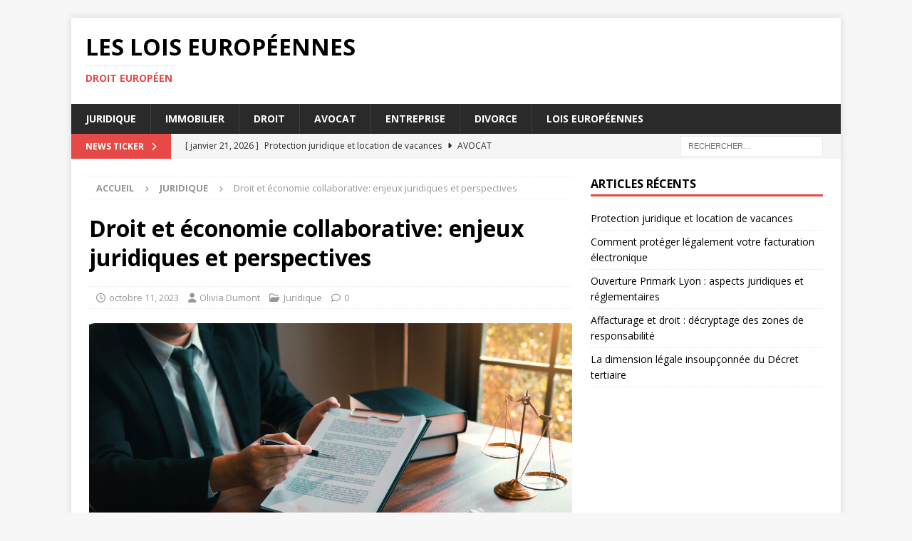

--- FILE ---
content_type: text/html; charset=UTF-8
request_url: https://www.eurolaw-france.eu/droit-et-economie-collaborative-enjeux-juridiques-et-perspectives/
body_size: 10497
content:
<!DOCTYPE html>
<html class="no-js mh-one-sb" lang="fr-FR">
<head>
<meta charset="UTF-8">
<meta name="viewport" content="width=device-width, initial-scale=1.0">
<link rel="profile" href="http://gmpg.org/xfn/11" />
<link rel="pingback" href="https://www.eurolaw-france.eu/xmlrpc.php" />
<title>Droit et économie collaborative: enjeux juridiques et perspectives - Les lois européennes</title>
	<style>img:is([sizes="auto" i], [sizes^="auto," i]) { contain-intrinsic-size: 3000px 1500px }</style>
	<meta name="description" content="Le monde évolue rapidement, et avec lui les modes de consommation, de production et d&#039;échange. L&#039;économie collaborative est un phénomène qui prend de plus en plus d&#039;ampleur, bouleversant de nombreux secteurs traditionnels. Cet article a pour objectif d&#039;apporter un éclairage sur les enjeux juridiques liés à l&#039;économie collaborative ainsi que…">
<meta name="robots" content="index, follow, max-snippet:-1, max-image-preview:large, max-video-preview:-1">
<link rel="canonical" href="https://www.eurolaw-france.eu/droit-et-economie-collaborative-enjeux-juridiques-et-perspectives/">
<meta property="og:url" content="https://www.eurolaw-france.eu/droit-et-economie-collaborative-enjeux-juridiques-et-perspectives/">
<meta property="og:site_name" content="Les lois européennes">
<meta property="og:locale" content="fr_FR">
<meta property="og:type" content="article">
<meta property="og:title" content="Droit et économie collaborative: enjeux juridiques et perspectives - Les lois européennes">
<meta property="og:description" content="Le monde évolue rapidement, et avec lui les modes de consommation, de production et d&#039;échange. L&#039;économie collaborative est un phénomène qui prend de plus en plus d&#039;ampleur, bouleversant de nombreux secteurs traditionnels. Cet article a pour objectif d&#039;apporter un éclairage sur les enjeux juridiques liés à l&#039;économie collaborative ainsi que…">
<meta property="og:image" content="https://www.eurolaw-france.eu/wp-content/uploads/2023/10/envato-elementsqeu9k.jpg">
<meta property="og:image:secure_url" content="https://www.eurolaw-france.eu/wp-content/uploads/2023/10/envato-elementsqeu9k.jpg">
<meta property="og:image:width" content="1000">
<meta property="og:image:height" content="667">
<meta property="fb:pages" content="">
<meta property="fb:admins" content="">
<meta property="fb:app_id" content="">
<meta name="twitter:card" content="summary">
<meta name="twitter:title" content="Droit et économie collaborative: enjeux juridiques et perspectives - Les lois européennes">
<meta name="twitter:description" content="Le monde évolue rapidement, et avec lui les modes de consommation, de production et d&#039;échange. L&#039;économie collaborative est un phénomène qui prend de plus en plus d&#039;ampleur, bouleversant de nombreux secteurs traditionnels. Cet article a pour objectif d&#039;apporter un éclairage sur les enjeux juridiques liés à l&#039;économie collaborative ainsi que…">
<meta name="twitter:image" content="https://www.eurolaw-france.eu/wp-content/uploads/2023/10/envato-elementsqeu9k.jpg">
<link rel='dns-prefetch' href='//fonts.googleapis.com' />
<link rel="alternate" type="application/rss+xml" title="Les lois européennes &raquo; Flux" href="https://www.eurolaw-france.eu/feed/" />
<link rel="alternate" type="application/rss+xml" title="Les lois européennes &raquo; Flux des commentaires" href="https://www.eurolaw-france.eu/comments/feed/" />
<link rel="alternate" type="application/rss+xml" title="Les lois européennes &raquo; Droit et économie collaborative: enjeux juridiques et perspectives Flux des commentaires" href="https://www.eurolaw-france.eu/droit-et-economie-collaborative-enjeux-juridiques-et-perspectives/feed/" />
<script type="text/javascript">
/* <![CDATA[ */
window._wpemojiSettings = {"baseUrl":"https:\/\/s.w.org\/images\/core\/emoji\/16.0.1\/72x72\/","ext":".png","svgUrl":"https:\/\/s.w.org\/images\/core\/emoji\/16.0.1\/svg\/","svgExt":".svg","source":{"concatemoji":"https:\/\/www.eurolaw-france.eu\/wp-includes\/js\/wp-emoji-release.min.js?ver=6.8.3"}};
/*! This file is auto-generated */
!function(s,n){var o,i,e;function c(e){try{var t={supportTests:e,timestamp:(new Date).valueOf()};sessionStorage.setItem(o,JSON.stringify(t))}catch(e){}}function p(e,t,n){e.clearRect(0,0,e.canvas.width,e.canvas.height),e.fillText(t,0,0);var t=new Uint32Array(e.getImageData(0,0,e.canvas.width,e.canvas.height).data),a=(e.clearRect(0,0,e.canvas.width,e.canvas.height),e.fillText(n,0,0),new Uint32Array(e.getImageData(0,0,e.canvas.width,e.canvas.height).data));return t.every(function(e,t){return e===a[t]})}function u(e,t){e.clearRect(0,0,e.canvas.width,e.canvas.height),e.fillText(t,0,0);for(var n=e.getImageData(16,16,1,1),a=0;a<n.data.length;a++)if(0!==n.data[a])return!1;return!0}function f(e,t,n,a){switch(t){case"flag":return n(e,"\ud83c\udff3\ufe0f\u200d\u26a7\ufe0f","\ud83c\udff3\ufe0f\u200b\u26a7\ufe0f")?!1:!n(e,"\ud83c\udde8\ud83c\uddf6","\ud83c\udde8\u200b\ud83c\uddf6")&&!n(e,"\ud83c\udff4\udb40\udc67\udb40\udc62\udb40\udc65\udb40\udc6e\udb40\udc67\udb40\udc7f","\ud83c\udff4\u200b\udb40\udc67\u200b\udb40\udc62\u200b\udb40\udc65\u200b\udb40\udc6e\u200b\udb40\udc67\u200b\udb40\udc7f");case"emoji":return!a(e,"\ud83e\udedf")}return!1}function g(e,t,n,a){var r="undefined"!=typeof WorkerGlobalScope&&self instanceof WorkerGlobalScope?new OffscreenCanvas(300,150):s.createElement("canvas"),o=r.getContext("2d",{willReadFrequently:!0}),i=(o.textBaseline="top",o.font="600 32px Arial",{});return e.forEach(function(e){i[e]=t(o,e,n,a)}),i}function t(e){var t=s.createElement("script");t.src=e,t.defer=!0,s.head.appendChild(t)}"undefined"!=typeof Promise&&(o="wpEmojiSettingsSupports",i=["flag","emoji"],n.supports={everything:!0,everythingExceptFlag:!0},e=new Promise(function(e){s.addEventListener("DOMContentLoaded",e,{once:!0})}),new Promise(function(t){var n=function(){try{var e=JSON.parse(sessionStorage.getItem(o));if("object"==typeof e&&"number"==typeof e.timestamp&&(new Date).valueOf()<e.timestamp+604800&&"object"==typeof e.supportTests)return e.supportTests}catch(e){}return null}();if(!n){if("undefined"!=typeof Worker&&"undefined"!=typeof OffscreenCanvas&&"undefined"!=typeof URL&&URL.createObjectURL&&"undefined"!=typeof Blob)try{var e="postMessage("+g.toString()+"("+[JSON.stringify(i),f.toString(),p.toString(),u.toString()].join(",")+"));",a=new Blob([e],{type:"text/javascript"}),r=new Worker(URL.createObjectURL(a),{name:"wpTestEmojiSupports"});return void(r.onmessage=function(e){c(n=e.data),r.terminate(),t(n)})}catch(e){}c(n=g(i,f,p,u))}t(n)}).then(function(e){for(var t in e)n.supports[t]=e[t],n.supports.everything=n.supports.everything&&n.supports[t],"flag"!==t&&(n.supports.everythingExceptFlag=n.supports.everythingExceptFlag&&n.supports[t]);n.supports.everythingExceptFlag=n.supports.everythingExceptFlag&&!n.supports.flag,n.DOMReady=!1,n.readyCallback=function(){n.DOMReady=!0}}).then(function(){return e}).then(function(){var e;n.supports.everything||(n.readyCallback(),(e=n.source||{}).concatemoji?t(e.concatemoji):e.wpemoji&&e.twemoji&&(t(e.twemoji),t(e.wpemoji)))}))}((window,document),window._wpemojiSettings);
/* ]]> */
</script>
<style id='wp-emoji-styles-inline-css' type='text/css'>

	img.wp-smiley, img.emoji {
		display: inline !important;
		border: none !important;
		box-shadow: none !important;
		height: 1em !important;
		width: 1em !important;
		margin: 0 0.07em !important;
		vertical-align: -0.1em !important;
		background: none !important;
		padding: 0 !important;
	}
</style>
<link rel='stylesheet' id='wp-block-library-css' href='https://www.eurolaw-france.eu/wp-includes/css/dist/block-library/style.min.css?ver=6.8.3' type='text/css' media='all' />
<style id='classic-theme-styles-inline-css' type='text/css'>
/*! This file is auto-generated */
.wp-block-button__link{color:#fff;background-color:#32373c;border-radius:9999px;box-shadow:none;text-decoration:none;padding:calc(.667em + 2px) calc(1.333em + 2px);font-size:1.125em}.wp-block-file__button{background:#32373c;color:#fff;text-decoration:none}
</style>
<style id='global-styles-inline-css' type='text/css'>
:root{--wp--preset--aspect-ratio--square: 1;--wp--preset--aspect-ratio--4-3: 4/3;--wp--preset--aspect-ratio--3-4: 3/4;--wp--preset--aspect-ratio--3-2: 3/2;--wp--preset--aspect-ratio--2-3: 2/3;--wp--preset--aspect-ratio--16-9: 16/9;--wp--preset--aspect-ratio--9-16: 9/16;--wp--preset--color--black: #000000;--wp--preset--color--cyan-bluish-gray: #abb8c3;--wp--preset--color--white: #ffffff;--wp--preset--color--pale-pink: #f78da7;--wp--preset--color--vivid-red: #cf2e2e;--wp--preset--color--luminous-vivid-orange: #ff6900;--wp--preset--color--luminous-vivid-amber: #fcb900;--wp--preset--color--light-green-cyan: #7bdcb5;--wp--preset--color--vivid-green-cyan: #00d084;--wp--preset--color--pale-cyan-blue: #8ed1fc;--wp--preset--color--vivid-cyan-blue: #0693e3;--wp--preset--color--vivid-purple: #9b51e0;--wp--preset--gradient--vivid-cyan-blue-to-vivid-purple: linear-gradient(135deg,rgba(6,147,227,1) 0%,rgb(155,81,224) 100%);--wp--preset--gradient--light-green-cyan-to-vivid-green-cyan: linear-gradient(135deg,rgb(122,220,180) 0%,rgb(0,208,130) 100%);--wp--preset--gradient--luminous-vivid-amber-to-luminous-vivid-orange: linear-gradient(135deg,rgba(252,185,0,1) 0%,rgba(255,105,0,1) 100%);--wp--preset--gradient--luminous-vivid-orange-to-vivid-red: linear-gradient(135deg,rgba(255,105,0,1) 0%,rgb(207,46,46) 100%);--wp--preset--gradient--very-light-gray-to-cyan-bluish-gray: linear-gradient(135deg,rgb(238,238,238) 0%,rgb(169,184,195) 100%);--wp--preset--gradient--cool-to-warm-spectrum: linear-gradient(135deg,rgb(74,234,220) 0%,rgb(151,120,209) 20%,rgb(207,42,186) 40%,rgb(238,44,130) 60%,rgb(251,105,98) 80%,rgb(254,248,76) 100%);--wp--preset--gradient--blush-light-purple: linear-gradient(135deg,rgb(255,206,236) 0%,rgb(152,150,240) 100%);--wp--preset--gradient--blush-bordeaux: linear-gradient(135deg,rgb(254,205,165) 0%,rgb(254,45,45) 50%,rgb(107,0,62) 100%);--wp--preset--gradient--luminous-dusk: linear-gradient(135deg,rgb(255,203,112) 0%,rgb(199,81,192) 50%,rgb(65,88,208) 100%);--wp--preset--gradient--pale-ocean: linear-gradient(135deg,rgb(255,245,203) 0%,rgb(182,227,212) 50%,rgb(51,167,181) 100%);--wp--preset--gradient--electric-grass: linear-gradient(135deg,rgb(202,248,128) 0%,rgb(113,206,126) 100%);--wp--preset--gradient--midnight: linear-gradient(135deg,rgb(2,3,129) 0%,rgb(40,116,252) 100%);--wp--preset--font-size--small: 13px;--wp--preset--font-size--medium: 20px;--wp--preset--font-size--large: 36px;--wp--preset--font-size--x-large: 42px;--wp--preset--spacing--20: 0.44rem;--wp--preset--spacing--30: 0.67rem;--wp--preset--spacing--40: 1rem;--wp--preset--spacing--50: 1.5rem;--wp--preset--spacing--60: 2.25rem;--wp--preset--spacing--70: 3.38rem;--wp--preset--spacing--80: 5.06rem;--wp--preset--shadow--natural: 6px 6px 9px rgba(0, 0, 0, 0.2);--wp--preset--shadow--deep: 12px 12px 50px rgba(0, 0, 0, 0.4);--wp--preset--shadow--sharp: 6px 6px 0px rgba(0, 0, 0, 0.2);--wp--preset--shadow--outlined: 6px 6px 0px -3px rgba(255, 255, 255, 1), 6px 6px rgba(0, 0, 0, 1);--wp--preset--shadow--crisp: 6px 6px 0px rgba(0, 0, 0, 1);}:where(.is-layout-flex){gap: 0.5em;}:where(.is-layout-grid){gap: 0.5em;}body .is-layout-flex{display: flex;}.is-layout-flex{flex-wrap: wrap;align-items: center;}.is-layout-flex > :is(*, div){margin: 0;}body .is-layout-grid{display: grid;}.is-layout-grid > :is(*, div){margin: 0;}:where(.wp-block-columns.is-layout-flex){gap: 2em;}:where(.wp-block-columns.is-layout-grid){gap: 2em;}:where(.wp-block-post-template.is-layout-flex){gap: 1.25em;}:where(.wp-block-post-template.is-layout-grid){gap: 1.25em;}.has-black-color{color: var(--wp--preset--color--black) !important;}.has-cyan-bluish-gray-color{color: var(--wp--preset--color--cyan-bluish-gray) !important;}.has-white-color{color: var(--wp--preset--color--white) !important;}.has-pale-pink-color{color: var(--wp--preset--color--pale-pink) !important;}.has-vivid-red-color{color: var(--wp--preset--color--vivid-red) !important;}.has-luminous-vivid-orange-color{color: var(--wp--preset--color--luminous-vivid-orange) !important;}.has-luminous-vivid-amber-color{color: var(--wp--preset--color--luminous-vivid-amber) !important;}.has-light-green-cyan-color{color: var(--wp--preset--color--light-green-cyan) !important;}.has-vivid-green-cyan-color{color: var(--wp--preset--color--vivid-green-cyan) !important;}.has-pale-cyan-blue-color{color: var(--wp--preset--color--pale-cyan-blue) !important;}.has-vivid-cyan-blue-color{color: var(--wp--preset--color--vivid-cyan-blue) !important;}.has-vivid-purple-color{color: var(--wp--preset--color--vivid-purple) !important;}.has-black-background-color{background-color: var(--wp--preset--color--black) !important;}.has-cyan-bluish-gray-background-color{background-color: var(--wp--preset--color--cyan-bluish-gray) !important;}.has-white-background-color{background-color: var(--wp--preset--color--white) !important;}.has-pale-pink-background-color{background-color: var(--wp--preset--color--pale-pink) !important;}.has-vivid-red-background-color{background-color: var(--wp--preset--color--vivid-red) !important;}.has-luminous-vivid-orange-background-color{background-color: var(--wp--preset--color--luminous-vivid-orange) !important;}.has-luminous-vivid-amber-background-color{background-color: var(--wp--preset--color--luminous-vivid-amber) !important;}.has-light-green-cyan-background-color{background-color: var(--wp--preset--color--light-green-cyan) !important;}.has-vivid-green-cyan-background-color{background-color: var(--wp--preset--color--vivid-green-cyan) !important;}.has-pale-cyan-blue-background-color{background-color: var(--wp--preset--color--pale-cyan-blue) !important;}.has-vivid-cyan-blue-background-color{background-color: var(--wp--preset--color--vivid-cyan-blue) !important;}.has-vivid-purple-background-color{background-color: var(--wp--preset--color--vivid-purple) !important;}.has-black-border-color{border-color: var(--wp--preset--color--black) !important;}.has-cyan-bluish-gray-border-color{border-color: var(--wp--preset--color--cyan-bluish-gray) !important;}.has-white-border-color{border-color: var(--wp--preset--color--white) !important;}.has-pale-pink-border-color{border-color: var(--wp--preset--color--pale-pink) !important;}.has-vivid-red-border-color{border-color: var(--wp--preset--color--vivid-red) !important;}.has-luminous-vivid-orange-border-color{border-color: var(--wp--preset--color--luminous-vivid-orange) !important;}.has-luminous-vivid-amber-border-color{border-color: var(--wp--preset--color--luminous-vivid-amber) !important;}.has-light-green-cyan-border-color{border-color: var(--wp--preset--color--light-green-cyan) !important;}.has-vivid-green-cyan-border-color{border-color: var(--wp--preset--color--vivid-green-cyan) !important;}.has-pale-cyan-blue-border-color{border-color: var(--wp--preset--color--pale-cyan-blue) !important;}.has-vivid-cyan-blue-border-color{border-color: var(--wp--preset--color--vivid-cyan-blue) !important;}.has-vivid-purple-border-color{border-color: var(--wp--preset--color--vivid-purple) !important;}.has-vivid-cyan-blue-to-vivid-purple-gradient-background{background: var(--wp--preset--gradient--vivid-cyan-blue-to-vivid-purple) !important;}.has-light-green-cyan-to-vivid-green-cyan-gradient-background{background: var(--wp--preset--gradient--light-green-cyan-to-vivid-green-cyan) !important;}.has-luminous-vivid-amber-to-luminous-vivid-orange-gradient-background{background: var(--wp--preset--gradient--luminous-vivid-amber-to-luminous-vivid-orange) !important;}.has-luminous-vivid-orange-to-vivid-red-gradient-background{background: var(--wp--preset--gradient--luminous-vivid-orange-to-vivid-red) !important;}.has-very-light-gray-to-cyan-bluish-gray-gradient-background{background: var(--wp--preset--gradient--very-light-gray-to-cyan-bluish-gray) !important;}.has-cool-to-warm-spectrum-gradient-background{background: var(--wp--preset--gradient--cool-to-warm-spectrum) !important;}.has-blush-light-purple-gradient-background{background: var(--wp--preset--gradient--blush-light-purple) !important;}.has-blush-bordeaux-gradient-background{background: var(--wp--preset--gradient--blush-bordeaux) !important;}.has-luminous-dusk-gradient-background{background: var(--wp--preset--gradient--luminous-dusk) !important;}.has-pale-ocean-gradient-background{background: var(--wp--preset--gradient--pale-ocean) !important;}.has-electric-grass-gradient-background{background: var(--wp--preset--gradient--electric-grass) !important;}.has-midnight-gradient-background{background: var(--wp--preset--gradient--midnight) !important;}.has-small-font-size{font-size: var(--wp--preset--font-size--small) !important;}.has-medium-font-size{font-size: var(--wp--preset--font-size--medium) !important;}.has-large-font-size{font-size: var(--wp--preset--font-size--large) !important;}.has-x-large-font-size{font-size: var(--wp--preset--font-size--x-large) !important;}
:where(.wp-block-post-template.is-layout-flex){gap: 1.25em;}:where(.wp-block-post-template.is-layout-grid){gap: 1.25em;}
:where(.wp-block-columns.is-layout-flex){gap: 2em;}:where(.wp-block-columns.is-layout-grid){gap: 2em;}
:root :where(.wp-block-pullquote){font-size: 1.5em;line-height: 1.6;}
</style>
<link rel='stylesheet' id='dashicons-css' href='https://www.eurolaw-france.eu/wp-includes/css/dashicons.min.css?ver=6.8.3' type='text/css' media='all' />
<link rel='stylesheet' id='admin-bar-css' href='https://www.eurolaw-france.eu/wp-includes/css/admin-bar.min.css?ver=6.8.3' type='text/css' media='all' />
<style id='admin-bar-inline-css' type='text/css'>

    /* Hide CanvasJS credits for P404 charts specifically */
    #p404RedirectChart .canvasjs-chart-credit {
        display: none !important;
    }
    
    #p404RedirectChart canvas {
        border-radius: 6px;
    }

    .p404-redirect-adminbar-weekly-title {
        font-weight: bold;
        font-size: 14px;
        color: #fff;
        margin-bottom: 6px;
    }

    #wpadminbar #wp-admin-bar-p404_free_top_button .ab-icon:before {
        content: "\f103";
        color: #dc3545;
        top: 3px;
    }
    
    #wp-admin-bar-p404_free_top_button .ab-item {
        min-width: 80px !important;
        padding: 0px !important;
    }
    
    /* Ensure proper positioning and z-index for P404 dropdown */
    .p404-redirect-adminbar-dropdown-wrap { 
        min-width: 0; 
        padding: 0;
        position: static !important;
    }
    
    #wpadminbar #wp-admin-bar-p404_free_top_button_dropdown {
        position: static !important;
    }
    
    #wpadminbar #wp-admin-bar-p404_free_top_button_dropdown .ab-item {
        padding: 0 !important;
        margin: 0 !important;
    }
    
    .p404-redirect-dropdown-container {
        min-width: 340px;
        padding: 18px 18px 12px 18px;
        background: #23282d !important;
        color: #fff;
        border-radius: 12px;
        box-shadow: 0 8px 32px rgba(0,0,0,0.25);
        margin-top: 10px;
        position: relative !important;
        z-index: 999999 !important;
        display: block !important;
        border: 1px solid #444;
    }
    
    /* Ensure P404 dropdown appears on hover */
    #wpadminbar #wp-admin-bar-p404_free_top_button .p404-redirect-dropdown-container { 
        display: none !important;
    }
    
    #wpadminbar #wp-admin-bar-p404_free_top_button:hover .p404-redirect-dropdown-container { 
        display: block !important;
    }
    
    #wpadminbar #wp-admin-bar-p404_free_top_button:hover #wp-admin-bar-p404_free_top_button_dropdown .p404-redirect-dropdown-container {
        display: block !important;
    }
    
    .p404-redirect-card {
        background: #2c3338;
        border-radius: 8px;
        padding: 18px 18px 12px 18px;
        box-shadow: 0 2px 8px rgba(0,0,0,0.07);
        display: flex;
        flex-direction: column;
        align-items: flex-start;
        border: 1px solid #444;
    }
    
    .p404-redirect-btn {
        display: inline-block;
        background: #dc3545;
        color: #fff !important;
        font-weight: bold;
        padding: 5px 22px;
        border-radius: 8px;
        text-decoration: none;
        font-size: 17px;
        transition: background 0.2s, box-shadow 0.2s;
        margin-top: 8px;
        box-shadow: 0 2px 8px rgba(220,53,69,0.15);
        text-align: center;
        line-height: 1.6;
    }
    
    .p404-redirect-btn:hover {
        background: #c82333;
        color: #fff !important;
        box-shadow: 0 4px 16px rgba(220,53,69,0.25);
    }
    
    /* Prevent conflicts with other admin bar dropdowns */
    #wpadminbar .ab-top-menu > li:hover > .ab-item,
    #wpadminbar .ab-top-menu > li.hover > .ab-item {
        z-index: auto;
    }
    
    #wpadminbar #wp-admin-bar-p404_free_top_button:hover > .ab-item {
        z-index: 999998 !important;
    }
    
</style>
<link rel='stylesheet' id='mh-font-awesome-css' href='https://www.eurolaw-france.eu/wp-content/themes/mh-magazine/includes/font-awesome.min.css' type='text/css' media='all' />
<link rel='stylesheet' id='mh-magazine-css' href='https://www.eurolaw-france.eu/wp-content/themes/mh-magazine/style.css?ver=4.1.3' type='text/css' media='all' />
<link rel='stylesheet' id='mh-google-fonts-css' href='https://fonts.googleapis.com/css?family=Open+Sans:300,400,400italic,600,700' type='text/css' media='all' />
<script type="text/javascript" src="https://www.eurolaw-france.eu/wp-includes/js/jquery/jquery.min.js?ver=3.7.1" id="jquery-core-js"></script>
<script type="text/javascript" src="https://www.eurolaw-france.eu/wp-includes/js/jquery/jquery-migrate.min.js?ver=3.4.1" id="jquery-migrate-js"></script>
<script type="text/javascript" id="mh-scripts-js-extra">
/* <![CDATA[ */
var mh_magazine = {"text":{"toggle_menu":"Toggle Menu"}};
/* ]]> */
</script>
<script type="text/javascript" src="https://www.eurolaw-france.eu/wp-content/themes/mh-magazine/js/scripts.js?ver=4.1.3" id="mh-scripts-js"></script>
<link rel="https://api.w.org/" href="https://www.eurolaw-france.eu/wp-json/" /><link rel="alternate" title="JSON" type="application/json" href="https://www.eurolaw-france.eu/wp-json/wp/v2/posts/32" /><link rel="EditURI" type="application/rsd+xml" title="RSD" href="https://www.eurolaw-france.eu/xmlrpc.php?rsd" />
<meta name="generator" content="WordPress 6.8.3" />
<link rel='shortlink' href='https://www.eurolaw-france.eu/?p=32' />
<link rel="alternate" title="oEmbed (JSON)" type="application/json+oembed" href="https://www.eurolaw-france.eu/wp-json/oembed/1.0/embed?url=https%3A%2F%2Fwww.eurolaw-france.eu%2Fdroit-et-economie-collaborative-enjeux-juridiques-et-perspectives%2F" />
<link rel="alternate" title="oEmbed (XML)" type="text/xml+oembed" href="https://www.eurolaw-france.eu/wp-json/oembed/1.0/embed?url=https%3A%2F%2Fwww.eurolaw-france.eu%2Fdroit-et-economie-collaborative-enjeux-juridiques-et-perspectives%2F&#038;format=xml" />
<!--[if lt IE 9]>
<script src="https://www.eurolaw-france.eu/wp-content/themes/mh-magazine/js/css3-mediaqueries.js"></script>
<![endif]-->
</head>
<body id="mh-mobile" class="wp-singular post-template-default single single-post postid-32 single-format-standard wp-theme-mh-magazine mh-boxed-layout mh-right-sb mh-loop-layout1 mh-widget-layout1" itemscope="itemscope" itemtype="https://schema.org/WebPage">
<div class="mh-container mh-container-outer">
<div class="mh-header-nav-mobile clearfix"></div>
	<div class="mh-preheader">
    	<div class="mh-container mh-container-inner mh-row clearfix">
							<div class="mh-header-bar-content mh-header-bar-top-left mh-col-2-3 clearfix">
									</div>
										<div class="mh-header-bar-content mh-header-bar-top-right mh-col-1-3 clearfix">
									</div>
					</div>
	</div>
<header class="mh-header" itemscope="itemscope" itemtype="https://schema.org/WPHeader">
	<div class="mh-container mh-container-inner clearfix">
		<div class="mh-custom-header clearfix">
<div class="mh-header-columns mh-row clearfix">
<div class="mh-col-1-1 mh-site-identity">
<div class="mh-site-logo" role="banner" itemscope="itemscope" itemtype="https://schema.org/Brand">
<div class="mh-header-text">
<a class="mh-header-text-link" href="https://www.eurolaw-france.eu/" title="Les lois européennes" rel="home">
<h2 class="mh-header-title">Les lois européennes</h2>
<h3 class="mh-header-tagline">Droit Européen</h3>
</a>
</div>
</div>
</div>
</div>
</div>
	</div>
	<div class="mh-main-nav-wrap">
		<nav class="mh-navigation mh-main-nav mh-container mh-container-inner clearfix" itemscope="itemscope" itemtype="https://schema.org/SiteNavigationElement">
			<div class="menu-menu-principal-container"><ul id="menu-menu-principal" class="menu"><li id="menu-item-200" class="menu-item menu-item-type-taxonomy menu-item-object-category current-post-ancestor current-menu-parent current-post-parent menu-item-200"><a href="https://www.eurolaw-france.eu/juridique/">Juridique</a></li>
<li id="menu-item-201" class="menu-item menu-item-type-taxonomy menu-item-object-category menu-item-201"><a href="https://www.eurolaw-france.eu/immobilier/">Immobilier</a></li>
<li id="menu-item-202" class="menu-item menu-item-type-taxonomy menu-item-object-category menu-item-202"><a href="https://www.eurolaw-france.eu/droit/">Droit</a></li>
<li id="menu-item-203" class="menu-item menu-item-type-taxonomy menu-item-object-category menu-item-203"><a href="https://www.eurolaw-france.eu/avocat/">Avocat</a></li>
<li id="menu-item-204" class="menu-item menu-item-type-taxonomy menu-item-object-category menu-item-204"><a href="https://www.eurolaw-france.eu/entreprise/">Entreprise</a></li>
<li id="menu-item-205" class="menu-item menu-item-type-taxonomy menu-item-object-category menu-item-205"><a href="https://www.eurolaw-france.eu/divorce/">Divorce</a></li>
<li id="menu-item-199" class="menu-item menu-item-type-post_type menu-item-object-page menu-item-199"><a href="https://www.eurolaw-france.eu/les-lois-europeennes/">Lois européennes</a></li>
</ul></div>		</nav>
	</div>
	</header>
	<div class="mh-subheader">
		<div class="mh-container mh-container-inner mh-row clearfix">
							<div class="mh-header-bar-content mh-header-bar-bottom-left mh-col-2-3 clearfix">
											<div class="mh-header-ticker mh-header-ticker-bottom">
							<div class="mh-ticker-bottom">
			<div class="mh-ticker-title mh-ticker-title-bottom">
			News Ticker<i class="fa fa-chevron-right"></i>		</div>
		<div class="mh-ticker-content mh-ticker-content-bottom">
		<ul id="mh-ticker-loop-bottom">				<li class="mh-ticker-item mh-ticker-item-bottom">
					<a href="https://www.eurolaw-france.eu/protection-juridique-et-location-de-vacances/" title="Protection juridique et location de vacances">
						<span class="mh-ticker-item-date mh-ticker-item-date-bottom">
                        	[ janvier 21, 2026 ]                        </span>
						<span class="mh-ticker-item-title mh-ticker-item-title-bottom">
							Protection juridique et location de vacances						</span>
													<span class="mh-ticker-item-cat mh-ticker-item-cat-bottom">
								<i class="fa fa-caret-right"></i>
																Avocat							</span>
											</a>
				</li>				<li class="mh-ticker-item mh-ticker-item-bottom">
					<a href="https://www.eurolaw-france.eu/comment-proteger-legalement-votre-facturation-electronique/" title="Comment protéger légalement votre facturation électronique">
						<span class="mh-ticker-item-date mh-ticker-item-date-bottom">
                        	[ janvier 21, 2026 ]                        </span>
						<span class="mh-ticker-item-title mh-ticker-item-title-bottom">
							Comment protéger légalement votre facturation électronique						</span>
													<span class="mh-ticker-item-cat mh-ticker-item-cat-bottom">
								<i class="fa fa-caret-right"></i>
																Droit							</span>
											</a>
				</li>				<li class="mh-ticker-item mh-ticker-item-bottom">
					<a href="https://www.eurolaw-france.eu/ouverture-primark-lyon-aspects-juridiques-et-reglementaires/" title="Ouverture Primark Lyon : aspects juridiques et réglementaires">
						<span class="mh-ticker-item-date mh-ticker-item-date-bottom">
                        	[ janvier 20, 2026 ]                        </span>
						<span class="mh-ticker-item-title mh-ticker-item-title-bottom">
							Ouverture Primark Lyon : aspects juridiques et réglementaires						</span>
													<span class="mh-ticker-item-cat mh-ticker-item-cat-bottom">
								<i class="fa fa-caret-right"></i>
																Avocat							</span>
											</a>
				</li>				<li class="mh-ticker-item mh-ticker-item-bottom">
					<a href="https://www.eurolaw-france.eu/affacturage-et-droit-decryptage-des-zones-de-responsabilite/" title="Affacturage et droit : décryptage des zones de responsabilité">
						<span class="mh-ticker-item-date mh-ticker-item-date-bottom">
                        	[ janvier 20, 2026 ]                        </span>
						<span class="mh-ticker-item-title mh-ticker-item-title-bottom">
							Affacturage et droit : décryptage des zones de responsabilité						</span>
													<span class="mh-ticker-item-cat mh-ticker-item-cat-bottom">
								<i class="fa fa-caret-right"></i>
																Divorce							</span>
											</a>
				</li>				<li class="mh-ticker-item mh-ticker-item-bottom">
					<a href="https://www.eurolaw-france.eu/la-dimension-legale-insoupconnee-du-decret-tertiaire/" title="La dimension légale insoupçonnée du Décret tertiaire">
						<span class="mh-ticker-item-date mh-ticker-item-date-bottom">
                        	[ janvier 19, 2026 ]                        </span>
						<span class="mh-ticker-item-title mh-ticker-item-title-bottom">
							La dimension légale insoupçonnée du Décret tertiaire						</span>
													<span class="mh-ticker-item-cat mh-ticker-item-cat-bottom">
								<i class="fa fa-caret-right"></i>
																Juridique							</span>
											</a>
				</li>		</ul>
	</div>
</div>						</div>
									</div>
										<div class="mh-header-bar-content mh-header-bar-bottom-right mh-col-1-3 clearfix">
											<aside class="mh-header-search mh-header-search-bottom">
							<form role="search" method="get" class="search-form" action="https://www.eurolaw-france.eu/">
				<label>
					<span class="screen-reader-text">Rechercher :</span>
					<input type="search" class="search-field" placeholder="Rechercher…" value="" name="s" />
				</label>
				<input type="submit" class="search-submit" value="Rechercher" />
			</form>						</aside>
									</div>
					</div>
	</div>
<div class="mh-wrapper clearfix">
	<div class="mh-main clearfix">
		<div id="main-content" class="mh-content" role="main" itemprop="mainContentOfPage"><nav class="mh-breadcrumb" itemscope itemtype="https://schema.org/BreadcrumbList"><span itemprop="itemListElement" itemscope itemtype="https://schema.org/ListItem"><a href="https://www.eurolaw-france.eu" title="Accueil" itemprop="item"><span itemprop="name">Accueil</span></a><meta itemprop="position" content="1" /></span><span class="mh-breadcrumb-delimiter"><i class="fa fa-angle-right"></i></span><span itemprop="itemListElement" itemscope itemtype="https://schema.org/ListItem"><a href="https://www.eurolaw-france.eu/juridique/" itemprop="item" title="Juridique"><span itemprop="name">Juridique</span></a><meta itemprop="position" content="2" /></span><span class="mh-breadcrumb-delimiter"><i class="fa fa-angle-right"></i></span>Droit et économie collaborative: enjeux juridiques et perspectives</nav>
<article id="post-32" class="post-32 post type-post status-publish format-standard has-post-thumbnail hentry category-juridique">
	<header class="entry-header clearfix"><h1 class="entry-title">Droit et économie collaborative: enjeux juridiques et perspectives</h1><div class="mh-meta entry-meta">
<span class="entry-meta-date updated"><i class="far fa-clock"></i><a href="https://www.eurolaw-france.eu/2023/10/">octobre 11, 2023</a></span>
<span class="entry-meta-author author vcard"><i class="fa fa-user"></i><a class="fn" href="https://www.eurolaw-france.eu/author/admin/">Olivia Dumont</a></span>
<span class="entry-meta-categories"><i class="far fa-folder-open"></i><a href="https://www.eurolaw-france.eu/juridique/" rel="category tag">Juridique</a></span>
<span class="entry-meta-comments"><i class="far fa-comment"></i><a href="https://www.eurolaw-france.eu/droit-et-economie-collaborative-enjeux-juridiques-et-perspectives/#respond" class="mh-comment-count-link" >0</a></span>
</div>
	</header>
		<div class="entry-content clearfix">
<figure class="entry-thumbnail">
<img src="https://www.eurolaw-france.eu/wp-content/uploads/2023/10/envato-elementsqeu9k.jpg" alt="" title="envato-elementsqeu9k" />
</figure>
<div class="mh-social-top">
<div class="mh-share-buttons clearfix">
	<a class="mh-facebook" href="#" onclick="window.open('https://www.facebook.com/sharer.php?u=https%3A%2F%2Fwww.eurolaw-france.eu%2Fdroit-et-economie-collaborative-enjeux-juridiques-et-perspectives%2F&t=Droit+et+%C3%A9conomie+collaborative%3A+enjeux+juridiques+et+perspectives', 'facebookShare', 'width=626,height=436'); return false;" title="Partager sur Facebook">
		<span class="mh-share-button"><i class="fab fa-facebook-f"></i></span>
	</a>
	<a class="mh-twitter" href="#" onclick="window.open('https://twitter.com/share?text=Droit+et+%C3%A9conomie+collaborative%3A+enjeux+juridiques+et+perspectives:&url=https%3A%2F%2Fwww.eurolaw-france.eu%2Fdroit-et-economie-collaborative-enjeux-juridiques-et-perspectives%2F', 'twitterShare', 'width=626,height=436'); return false;" title="Tweeter cet article">
		<span class="mh-share-button"><i class="fab fa-x-twitter"></i></span>
	</a>
	<a class="mh-linkedin" href="#" onclick="window.open('https://www.linkedin.com/shareArticle?mini=true&url=https%3A%2F%2Fwww.eurolaw-france.eu%2Fdroit-et-economie-collaborative-enjeux-juridiques-et-perspectives%2F&source=', 'linkedinShare', 'width=626,height=436'); return false;" title="Share on LinkedIn">
		<span class="mh-share-button"><i class="fab fa-linkedin"></i></span>
	</a>
	<a class="mh-pinterest" href="#" onclick="window.open('https://pinterest.com/pin/create/button/?url=https%3A%2F%2Fwww.eurolaw-france.eu%2Fdroit-et-economie-collaborative-enjeux-juridiques-et-perspectives%2F&media=https://www.eurolaw-france.eu/wp-content/uploads/2023/10/envato-elementsqeu9k.jpg&description=Droit+et+%C3%A9conomie+collaborative%3A+enjeux+juridiques+et+perspectives', 'pinterestShare', 'width=750,height=350'); return false;" title="Pin cet article">
		<span class="mh-share-button"><i class="fab fa-pinterest"></i></span>
	</a>
	<a class="mh-email" href="mailto:?subject=Droit%20et%20%C3%A9conomie%20collaborative%3A%20enjeux%20juridiques%20et%20perspectives&amp;body=https%3A%2F%2Fwww.eurolaw-france.eu%2Fdroit-et-economie-collaborative-enjeux-juridiques-et-perspectives%2F" title="Send this article to a friend" target="_blank">
		<span class="mh-share-button"><i class="far fa-envelope"></i></span>
	</a>
	<a class="mh-print" href="javascript:window.print()" title="Print this article">
		<span class="mh-share-button"><i class="fas fa-print"></i></span>
	</a>
    <a class="mh-whatsapp" href="#" onclick="window.open('https://api.whatsapp.com/send?phone={phone_number}&text=Droit+et+%C3%A9conomie+collaborative%3A+enjeux+juridiques+et+perspectives:&url=https%3A%2F%2Fwww.eurolaw-france.eu%2Fdroit-et-economie-collaborative-enjeux-juridiques-et-perspectives%2F', 'whatsappShare', 'width=626,height=436'); return false;" title="Share on Whatsapp">
        <span class="mh-share-button"><i class="fab fa-whatsapp"></i></span>
    </a>
	<a class="mh-mastodon" href="#" onclick="window.open('https://mastodonshare.com/share?text=Droit+et+%C3%A9conomie+collaborative%3A+enjeux+juridiques+et+perspectives:&url=https%3A%2F%2Fwww.eurolaw-france.eu%2Fdroit-et-economie-collaborative-enjeux-juridiques-et-perspectives%2F', 'mustodonShare', 'width=626,height=436'); return false;" title="Share On Mastodon">
		<span class="mh-share-button">
			<img src="https://www.eurolaw-france.eu/wp-content/themes/mh-magazine/images/mostadon-logo.png" height="25px" width="20px">
		</span>
	</a>
</div></div>
<p>Le monde évolue rapidement, et avec lui les modes de consommation, de production et d&rsquo;échange. L&rsquo;économie collaborative est un phénomène qui prend de plus en plus d&rsquo;ampleur, bouleversant de nombreux secteurs traditionnels. Cet article a pour objectif d&rsquo;apporter un éclairage sur les enjeux juridiques liés à l&rsquo;économie collaborative ainsi que les perspectives d&rsquo;évolution du droit dans ce domaine.</p>
<h2>Qu&rsquo;est-ce que l&rsquo;économie collaborative?</h2>
<p>L&rsquo;économie collaborative désigne un ensemble de pratiques économiques reposant sur la mise en commun, le partage ou l&rsquo;échange de biens et services entre particuliers, souvent grâce à des plateformes numériques. Parmi les exemples les plus connus figurent Airbnb pour le logement, BlaBlaCar pour le covoiturage ou encore LeBonCoin pour les ventes entre particuliers.</p>
<p>Cette économie présente des avantages indéniables: elle favorise la réduction des coûts pour les consommateurs, optimise l&rsquo;utilisation des ressources existantes et contribue au renforcement des liens sociaux. Toutefois, elle soulève également des questions juridiques complexes qui nécessitent une adaptation du droit.</p>
<h2>Les enjeux juridiques liés à l&rsquo;économie collaborative</h2>
<p>Le principal défi juridique posé par l&rsquo;économie collaborative réside dans la qualification des acteurs et des relations qu&rsquo;ils entretiennent. En effet, il existe une frontière floue entre l&rsquo;économie collaborative et l&rsquo;économie traditionnelle, ce qui peut générer des conflits d&rsquo;ordre juridique.</p>
<p>Un exemple de cette difficulté est la question de la qualification des travailleurs dans le cadre de l&rsquo;économie collaborative. Sont-ils des travailleurs indépendants ou des salariés? La réponse à cette question a des conséquences importantes en termes de droits sociaux et fiscaux. Dans plusieurs pays, des procédures judiciaires ont été engagées contre des plateformes telles qu&rsquo;Uber ou Deliveroo afin de requalifier les travailleurs en salariés.</p>
<p>Autre enjeu majeur: la responsabilité des plateformes vis-à-vis des utilisateurs. Les plateformes ont-elles un rôle passif de simple intermédiaire technique ou doivent-elles assumer une responsabilité plus large vis-à-vis des consommateurs? Cette question a également donné lieu à de nombreuses procédures judiciaires, notamment dans le secteur du logement avec Airbnb.</p>
<h2>L&rsquo;évolution du droit face à l&rsquo;économie collaborative</h2>
<p>Face à ces enjeux juridiques, le droit doit évoluer pour s&rsquo;adapter à l&rsquo;économie collaborative et trouver un équilibre entre protection des utilisateurs, régulation du marché et encouragement de l&rsquo;innovation. Plusieurs pistes sont envisagées pour y parvenir:</p>
<ul>
<li>L&rsquo;adaptation du droit du travail: certaines propositions visent à créer un statut spécifique pour les travailleurs de l&rsquo;économie collaborative, qui garantirait un socle minimal de droits sociaux tout en préservant la flexibilité de l&#8217;emploi.</li>
<li>La clarification de la responsabilité des plateformes: il est nécessaire de définir plus précisément le rôle et les obligations des plateformes en matière de protection des consommateurs, notamment en ce qui concerne la vérification des offres proposées et le suivi des transactions.</li>
<li>La régulation fiscale: l&rsquo;économie collaborative soulève également des questions d&rsquo;équité fiscale, notamment en ce qui concerne la TVA et l&rsquo;impôt sur le revenu. Des efforts sont menés pour mettre en place un cadre fiscal adapté, qui garantisse une juste répartition des charges entre les différents acteurs économiques.</li>
</ul>
<p>En parallèle, certaines initiatives visent à encourager l&rsquo;autorégulation de l&rsquo;économie collaborative, par exemple grâce à des chartes éthiques ou des labels qualité. Ces dispositifs peuvent permettre de renforcer la confiance des utilisateurs et d&rsquo;assurer un fonctionnement harmonieux du marché tout en limitant les interventions législatives.</p>
<h2>Conclusion</h2>
<p>L&rsquo;économie collaborative représente un véritable défi pour le droit, qui doit s&rsquo;adapter pour encadrer cette nouvelle forme d&rsquo;échange tout en préservant ses bénéfices pour la société. Les juristes ont donc un rôle clé à jouer dans cette évolution, tant pour accompagner les acteurs économiques que pour contribuer à l&rsquo;élaboration d&rsquo;un cadre juridique adapté. La réussite de cette transition passera nécessairement par une approche pragmatique et ouverte au dialogue entre les différents acteurs concernés.</p>
<div class="mh-social-bottom">
<div class="mh-share-buttons clearfix">
	<a class="mh-facebook" href="#" onclick="window.open('https://www.facebook.com/sharer.php?u=https%3A%2F%2Fwww.eurolaw-france.eu%2Fdroit-et-economie-collaborative-enjeux-juridiques-et-perspectives%2F&t=Droit+et+%C3%A9conomie+collaborative%3A+enjeux+juridiques+et+perspectives', 'facebookShare', 'width=626,height=436'); return false;" title="Partager sur Facebook">
		<span class="mh-share-button"><i class="fab fa-facebook-f"></i></span>
	</a>
	<a class="mh-twitter" href="#" onclick="window.open('https://twitter.com/share?text=Droit+et+%C3%A9conomie+collaborative%3A+enjeux+juridiques+et+perspectives:&url=https%3A%2F%2Fwww.eurolaw-france.eu%2Fdroit-et-economie-collaborative-enjeux-juridiques-et-perspectives%2F', 'twitterShare', 'width=626,height=436'); return false;" title="Tweeter cet article">
		<span class="mh-share-button"><i class="fab fa-x-twitter"></i></span>
	</a>
	<a class="mh-linkedin" href="#" onclick="window.open('https://www.linkedin.com/shareArticle?mini=true&url=https%3A%2F%2Fwww.eurolaw-france.eu%2Fdroit-et-economie-collaborative-enjeux-juridiques-et-perspectives%2F&source=', 'linkedinShare', 'width=626,height=436'); return false;" title="Share on LinkedIn">
		<span class="mh-share-button"><i class="fab fa-linkedin"></i></span>
	</a>
	<a class="mh-pinterest" href="#" onclick="window.open('https://pinterest.com/pin/create/button/?url=https%3A%2F%2Fwww.eurolaw-france.eu%2Fdroit-et-economie-collaborative-enjeux-juridiques-et-perspectives%2F&media=https://www.eurolaw-france.eu/wp-content/uploads/2023/10/envato-elementsqeu9k.jpg&description=Droit+et+%C3%A9conomie+collaborative%3A+enjeux+juridiques+et+perspectives', 'pinterestShare', 'width=750,height=350'); return false;" title="Pin cet article">
		<span class="mh-share-button"><i class="fab fa-pinterest"></i></span>
	</a>
	<a class="mh-email" href="mailto:?subject=Droit%20et%20%C3%A9conomie%20collaborative%3A%20enjeux%20juridiques%20et%20perspectives&amp;body=https%3A%2F%2Fwww.eurolaw-france.eu%2Fdroit-et-economie-collaborative-enjeux-juridiques-et-perspectives%2F" title="Send this article to a friend" target="_blank">
		<span class="mh-share-button"><i class="far fa-envelope"></i></span>
	</a>
	<a class="mh-print" href="javascript:window.print()" title="Print this article">
		<span class="mh-share-button"><i class="fas fa-print"></i></span>
	</a>
    <a class="mh-whatsapp" href="#" onclick="window.open('https://api.whatsapp.com/send?phone={phone_number}&text=Droit+et+%C3%A9conomie+collaborative%3A+enjeux+juridiques+et+perspectives:&url=https%3A%2F%2Fwww.eurolaw-france.eu%2Fdroit-et-economie-collaborative-enjeux-juridiques-et-perspectives%2F', 'whatsappShare', 'width=626,height=436'); return false;" title="Share on Whatsapp">
        <span class="mh-share-button"><i class="fab fa-whatsapp"></i></span>
    </a>
	<a class="mh-mastodon" href="#" onclick="window.open('https://mastodonshare.com/share?text=Droit+et+%C3%A9conomie+collaborative%3A+enjeux+juridiques+et+perspectives:&url=https%3A%2F%2Fwww.eurolaw-france.eu%2Fdroit-et-economie-collaborative-enjeux-juridiques-et-perspectives%2F', 'mustodonShare', 'width=626,height=436'); return false;" title="Share On Mastodon">
		<span class="mh-share-button">
			<img src="https://www.eurolaw-france.eu/wp-content/themes/mh-magazine/images/mostadon-logo.png" height="25px" width="20px">
		</span>
	</a>
</div></div>
	</div></article><nav class="mh-post-nav mh-row clearfix" itemscope="itemscope" itemtype="https://schema.org/SiteNavigationElement">
<div class="mh-col-1-2 mh-post-nav-item mh-post-nav-prev">
<a href="https://www.eurolaw-france.eu/limpact-du-rgpd-sur-les-entreprises-enjeux-et-consequences/" rel="prev"><img width="80" height="48" src="https://www.eurolaw-france.eu/wp-content/uploads/2023/10/envato-elements5whh7-1.jpg" class="attachment-mh-magazine-small size-mh-magazine-small wp-post-image" alt="" decoding="async" srcset="https://www.eurolaw-france.eu/wp-content/uploads/2023/10/envato-elements5whh7-1.jpg 1000w, https://www.eurolaw-france.eu/wp-content/uploads/2023/10/envato-elements5whh7-1-300x179.jpg 300w, https://www.eurolaw-france.eu/wp-content/uploads/2023/10/envato-elements5whh7-1-768x458.jpg 768w" sizes="(max-width: 80px) 100vw, 80px" /><span>Précédent</span><p>L&rsquo;impact du RGPD sur les entreprises : enjeux et conséquences</p></a></div>
<div class="mh-col-1-2 mh-post-nav-item mh-post-nav-next">
<a href="https://www.eurolaw-france.eu/responsabilite-des-plateformes-en-ligne-enjeux-et-perspectives/" rel="next"><img width="80" height="48" src="https://www.eurolaw-france.eu/wp-content/uploads/2023/10/envato-elements5whh7-2.jpg" class="attachment-mh-magazine-small size-mh-magazine-small wp-post-image" alt="" decoding="async" srcset="https://www.eurolaw-france.eu/wp-content/uploads/2023/10/envato-elements5whh7-2.jpg 1000w, https://www.eurolaw-france.eu/wp-content/uploads/2023/10/envato-elements5whh7-2-300x179.jpg 300w, https://www.eurolaw-france.eu/wp-content/uploads/2023/10/envato-elements5whh7-2-768x458.jpg 768w" sizes="(max-width: 80px) 100vw, 80px" /><span>Suivant</span><p>Responsabilité des plateformes en ligne : enjeux et perspectives</p></a></div>
</nav>
<div id="comments" class="mh-comments-wrap">
			<h4 class="mh-widget-title mh-comment-form-title">
				<span class="mh-widget-title-inner">
					Soyez le premier à commenter				</span>
			</h4>	<div id="respond" class="comment-respond">
		<h3 id="reply-title" class="comment-reply-title">Laisser un commentaire <small><a rel="nofollow" id="cancel-comment-reply-link" href="/droit-et-economie-collaborative-enjeux-juridiques-et-perspectives/#respond" style="display:none;">Annuler la réponse</a></small></h3><form action="https://www.eurolaw-france.eu/wp-comments-post.php" method="post" id="commentform" class="comment-form"><p class="comment-notes">Votre adresse de messagerie ne sera pas publi&eacute;e.</p><p class="comment-form-comment"><label for="comment">Commentaire</label><br/><textarea id="comment" name="comment" cols="45" rows="5" aria-required="true"></textarea></p><p class="comment-form-author"><label for="author">Nom </label><span class="required">*</span><br/><input id="author" name="author" type="text" value="" size="30" aria-required='true' /></p>
<p class="comment-form-email"><label for="email">Courriel </label><span class="required">*</span><br/><input id="email" name="email" type="text" value="" size="30" aria-required='true' /></p>
<p class="comment-form-url"><label for="url">Site web</label><br/><input id="url" name="url" type="text" value="" size="30" /></p>
<p class="comment-form-cookies-consent"><input id="wp-comment-cookies-consent" name="wp-comment-cookies-consent" type="checkbox" value="yes" /><label for="wp-comment-cookies-consent">Save my name, email, and website in this browser for the next time I comment.</label></p>
<p class="form-submit"><input name="submit" type="submit" id="submit" class="submit" value="Laisser un commentaire" /> <input type='hidden' name='comment_post_ID' value='32' id='comment_post_ID' />
<input type='hidden' name='comment_parent' id='comment_parent' value='0' />
</p></form>	</div><!-- #respond -->
	</div>
		</div>
			<aside class="mh-widget-col-1 mh-sidebar" itemscope="itemscope" itemtype="https://schema.org/WPSideBar">
		<div id="recent-posts-2" class="mh-widget widget_recent_entries">
		<h4 class="mh-widget-title"><span class="mh-widget-title-inner">Articles récents</span></h4>
		<ul>
											<li>
					<a href="https://www.eurolaw-france.eu/protection-juridique-et-location-de-vacances/">Protection juridique et location de vacances</a>
									</li>
											<li>
					<a href="https://www.eurolaw-france.eu/comment-proteger-legalement-votre-facturation-electronique/">Comment protéger légalement votre facturation électronique</a>
									</li>
											<li>
					<a href="https://www.eurolaw-france.eu/ouverture-primark-lyon-aspects-juridiques-et-reglementaires/">Ouverture Primark Lyon : aspects juridiques et réglementaires</a>
									</li>
											<li>
					<a href="https://www.eurolaw-france.eu/affacturage-et-droit-decryptage-des-zones-de-responsabilite/">Affacturage et droit : décryptage des zones de responsabilité</a>
									</li>
											<li>
					<a href="https://www.eurolaw-france.eu/la-dimension-legale-insoupconnee-du-decret-tertiaire/">La dimension légale insoupçonnée du Décret tertiaire</a>
									</li>
					</ul>

		</div>	</aside>	</div>
    </div>
<div class="mh-copyright-wrap">
	<div class="mh-container mh-container-inner clearfix">
		<p class="mh-copyright">
			Copyright &copy; 2026 | MH Magazine WordPress Theme by <a href="https://mhthemes.com/themes/mh-magazine/?utm_source=customer&#038;utm_medium=link&#038;utm_campaign=MH+Magazine" title="Premium WordPress Themes" rel="nofollow">MH Themes</a>		</p>
	</div>
</div>
<a title="Back to Top" href="#" class="mh-back-to-top"><i class="fa fa-chevron-up"></i></a>
</div><!-- .mh-container-outer -->
<script type="speculationrules">
{"prefetch":[{"source":"document","where":{"and":[{"href_matches":"\/*"},{"not":{"href_matches":["\/wp-*.php","\/wp-admin\/*","\/wp-content\/uploads\/*","\/wp-content\/*","\/wp-content\/plugins\/*","\/wp-content\/themes\/mh-magazine\/*","\/*\\?(.+)"]}},{"not":{"selector_matches":"a[rel~=\"nofollow\"]"}},{"not":{"selector_matches":".no-prefetch, .no-prefetch a"}}]},"eagerness":"conservative"}]}
</script>
<script type="text/javascript" src="https://www.eurolaw-france.eu/wp-includes/js/comment-reply.min.js?ver=6.8.3" id="comment-reply-js" async="async" data-wp-strategy="async"></script>
</body>
</html>